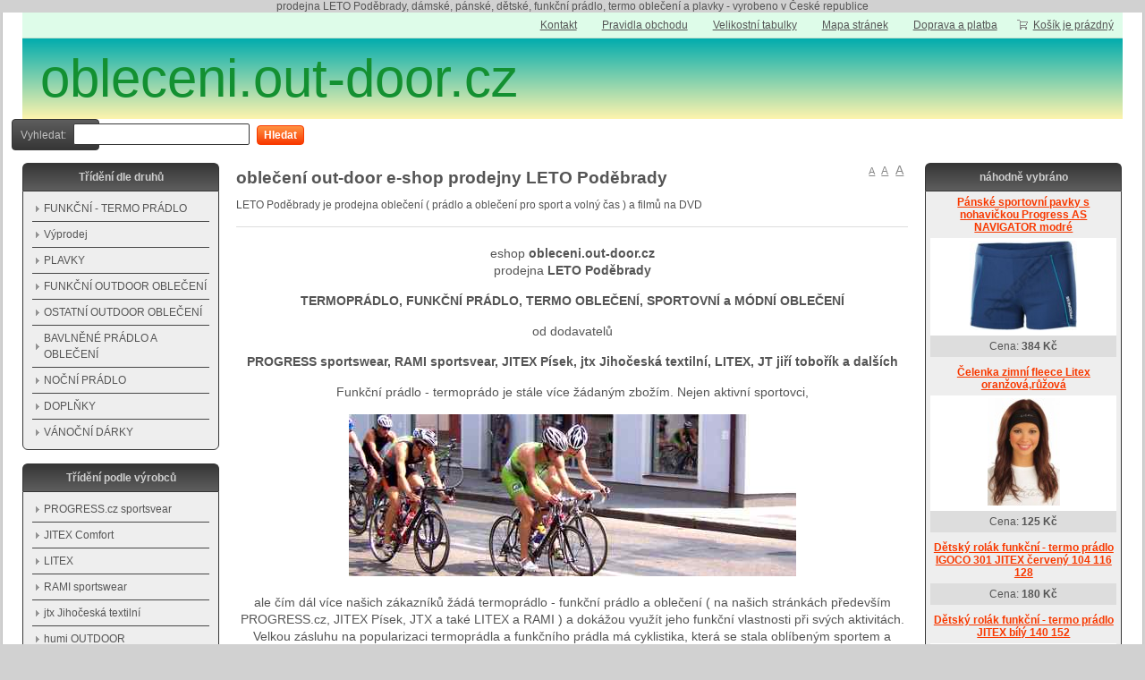

--- FILE ---
content_type: text/html; charset=UTF-8
request_url: https://obleceni.out-door.cz/
body_size: 5426
content:
<!doctype html>
<html lang="cs" class="no-js">
<head>
	<meta http-equiv="Content-Type" content="text/html; charset=utf-8">
	
	<title>funkční obleceni.out-door.cz</title>
	<meta name="description" content="Na stránkách obleceni.out-door.cz nabízíme české termoprádlo, funkční prádlo, plavky a oblečení pro sport a volný čas české výroby od českých firem Progress, Jitex, Rami, Litex, Jtx">
	<meta name="keywords" content="PROGRESS, LETO, Poděbrady, Jitex, dámské, pánské, plavky, funkční, prádlo, tričko, oblečení">
	<meta name="generator" content="SUPERCART 2.0.7; (c) 2010-2012 Netkick s.r.o.">
	
		<meta name="robots" content="index,follow">
		
		<meta name="author" content="Trauške">
		
	<link rel="shortcut icon" href="https://obleceni.out-door.cz/favicon.ico">
	<link rel="stylesheet" href="https://obleceni.out-door.cz/style?v=fa1d542a4e07b9cc4176c50c5b5965b42.0.7">
	<link rel="stylesheet" media="print" href="https://obleceni.out-door.cz/style/less/print.less.css?v=fa1d542a4e07b9cc4176c50c5b5965b42.0.7">
	<link rel="stylesheet" href="https://obleceni.out-door.cz/core/vendor/fancybox/jquery.fancybox-1.3.4.css?v=2.0.7">
	
	<script src="https://obleceni.out-door.cz/core/js/modernizr-1.5.min.js"></script>
	<script src="https://obleceni.out-door.cz/core/js/jquery-1.4.2.min.js"></script>
	
	<!--[if (gte IE 6)&(lte IE 8)]>
	<script type="text/javascript" src="https://obleceni.out-door.cz/core/js/selectivizr.js"></script>
	<![endif]-->
	
	<script src="https://obleceni.out-door.cz/script/constants/front?v=2.0.7&t=1765235799"></script>
	<script src="https://obleceni.out-door.cz/script/lang/front/cs?v=2.0.7"></script>
	
	<script src="https://obleceni.out-door.cz/core/vendor/fancybox/jquery.mousewheel-3.0.4.pack.js?v=2.0.7"></script>
  	<script src="https://obleceni.out-door.cz/core/vendor/fancybox/jquery.fancybox-1.3.4.js?v=2.0.7"></script>
	<script src="https://obleceni.out-door.cz/core/js/plugins.js?v=2.0.7"></script>
	<script src="https://obleceni.out-door.cz/core/js/util.js?v=2.0.7"></script>
	<script src="https://obleceni.out-door.cz/core/js/front.js?v=2.0.7"></script>
	
		<script src="https://obleceni.out-door.cz/etc/modules/product_tabs/template/default/js/tabs.js"></script>
		<script src="https://obleceni.out-door.cz/core/js/ajaxbasket.js"></script>
		
		
	<p style="text-align: center">prodejna LETO Poděbrady, dámské, pánské, dětské, funkční prádlo, termo oblečení a plavky - vyrobeno v České republice</p>	
	  	<script type="text/javascript">
	  var _gaq = _gaq || [];
	  _gaq.push(['_setAccount', 'UA-56536609-1']);
	  _gaq.push(['_trackPageview']);
	
	  (function() {
	    var ga = document.createElement('script'); ga.type = 'text/javascript'; ga.async = true;
	    ga.src = ('https:' == document.location.protocol ? 'https://ssl' : 'http://www') + '.google-analytics.com/ga.js';
	    var s = document.getElementsByTagName('script')[0]; s.parentNode.insertBefore(ga, s);
	  })();
	</script>
	
</head>

<!--[if lt IE 7 ]> <body class="ie6"> <![endif]-->
<!--[if IE 7 ]>    <body class="ie7"> <![endif]-->
<!--[if IE 8 ]>    <body class="ie8"> <![endif]-->
<!--[if IE 9 ]>    <body class="ie9"> <![endif]-->
<!--[if (gt IE 9)|!(IE)]><!--> <body> <!--<![endif]-->
	<div id="container" class="fullwidth">
		<header>

	<div id="topnav" class="clearfix">
		<div class="wrap">
							
			<div class="cart">
				<a href="/kosik-a2">
					<span class="t">Váš košík</span>
					
										<small class="cart-items">Košík je prázdný</small>
									</a>
			</div>
				
		<ul>
		<li><a href="/kontakt-a11">Kontakt</a></li>
		<li><a href="/pravidla-obchodu-a13">Pravidla obchodu</a></li>
		<li><a href="/vlastnosti-vyrobku-a35">Velikostní tabulky</a></li>
		<li><a href="/mapa-stranek-a9">Mapa stránek</a></li>
		<li><a href="/doprava-a-platba-a426">Doprava a platba</a></li>
	</ul>		</div>
	</div><!--! end of #topnav-->
	
	<div id="banner">
		<div class="wrap">
			<div class="logo">
				<a href="/" class="logo">obleceni.out-door.cz<span class="logo-img"></span></a>
			</div>
			
			<div class="search">
				<form action="/hledani-a7" method="get">
										<input type="hidden" name="uri" value="hledani-a7" />
										
					<fieldset>
						<label for="search-q">Vyhledat:</label>
						<input type="text" name="q" id="search-q" value="" />
						<button type="submit" class="button">Hledat</button>
					</fieldset>
				</form>
			</div>
		</div>
	</div><!--! end of #banner-->
	
	<div id="mainnav">
		<div class="wrap">
			
<ul class="l0">
	</ul>

<div class="bar"></div>
		</div>
	</div><!--! end of #mainnav-->
	
</header>		
		<div id="main" class="clearfix">
		
			<div class="column" id="col2">
	<div class="contentwrap">
		<div class="main">
			<div id="toplinks">	
		
		<a href="#small" class="fontsize fssmall" title="Malé písmo">A</a>
	<a href="#normal" class="fontsize fsnormal" title="Normální písmo">A</a>
	<a href="#big" class="fontsize fsbig" title="Velké písmo">A</a>
	</div> 

<!-- top files -->

<!-- right files -->

<!-- left files -->

<h1>oblečení out-door e-shop prodejny LETO Poděbrady</h1>

<div class="shortdesc">
	<p>
	LETO Poděbrady je prodejna oblečení ( prádlo a oblečení pro sport a volný čas ) a filmů na DVD</p>
</div>


<p style="text-align: center;">
	<big><span style="font-family:arial,helvetica,sans-serif;">eshop <strong>obleceni.out-door.cz</strong><br />
	prodejna <strong>LETO Poděbrady</strong></span></big></p>
<p style="text-align: center;">
	<strong><big><span style="font-family:arial,helvetica,sans-serif;">TERMOPRÁDLO, FUNKČNÍ PRÁDLO, TERMO OBLEČENÍ, SPORTOVNÍ a MÓDNÍ OBLEČENÍ</span></big></strong></p>
<p style="text-align: center;">
	<big><span style="font-family:arial,helvetica,sans-serif;">od dodavatelů</span></big></p>
<p style="text-align: center;">
	<strong><big><span style="font-family:arial,helvetica,sans-serif;">PROGRESS sportswear, RAMI sportsvear, JITEX Písek, jtx Jihočeská textilní, LITEX, JT jiří tobořík a dalších</span></big></strong></p>
<p style="text-align: center;">
	<big><span style="font-family:arial,helvetica,sans-serif;">Funkční prádlo - termoprádo je stále více žádaným zbožím. Nejen aktivní sportovci,</span></big></p>
<p style="text-align: center;">
	<big><span style="font-family:arial,helvetica,sans-serif;"><img alt="Poděbradský triatlon" src="https://out-door.cz/files/Image/xxx/100_5109x.jpg" title="Poděbradský triatlon" /></span></big></p>
<p style="text-align: center;">
	<big><span style="font-family:arial,helvetica,sans-serif;">ale čím dál více našich zákazníků žádá termoprádlo - funkční prádlo a oblečení ( na našich stránkách především PROGRESS.cz, JITEX Písek, JTX a také LITEX a RAMI ) a dokážou využít jeho funkční vlastnosti při svých aktivitách. Velkou zásluhu na popularizaci termoprádla a funkčního prádla má cyklistika, která se stala oblíbeným sportem a nástrojem k trávení volného času.</span></big></p>
<p style="text-align: center;">
	<big><span style="font-family:arial,helvetica,sans-serif;"><img alt="Okolí Máchova jezera" src="https://out-door.cz/files/Image/xxx/3.jpg" title="Okolí Máchova jezera" /></span></big></p>
<p style="text-align: center;">
	<big><span style="font-family:arial,helvetica,sans-serif;">Masívní rozvoj cyklostezek umožňuje dostat se na kole kamkoli. A nejen na kole, ale třeba na kolečkových bruslích. V zimě na zasněženou cyklostezku vytáhneme lyže a uděláme si krásné fotky poté, co přeběhneme zamrzlé jezero a ocineme se v místech kam by nás obrovské kopřivy v létě nikdy nepustily.<br />
	To vše nám umožňuje termoprádlo a funkční oblečení PROGRESS a JITEX, široký sortiment sportovního oblečení a především plavky pro nás vyrábí LITEX a RAMI.</span></big></p>
<p style="text-align: center;">
	<strong><big><span style="font-family:arial,helvetica,sans-serif;">Jak "funguje" funkční prádlo - termoprádlo.</span></big></strong></p>
<p style="text-align: center;">
	<big><span style="font-family:arial,helvetica,sans-serif;">Lidská pokožka vylučuje pot, který odpařováním snižuje teplotu na povrchu těla. Termoprádlo se stará o transport vlhkosti a odpařuje ji na svém povrchu, případně ji předává do dalších vrstev. Tím zajišťuje pocit příjemného tepla, jsme v suchu i při fyzicky náročných aktivitách. Podobně je tomu i ve vedrech. Tělo nemusí vynakládat energii na to, aby nás zbavilo nepříjemného potu. Funkční prádlo to udělá za nás.<br />
	A nejen to. Speciální antibakteriální úprava vlákna ničí bakterie, zabraňuje rozkladu a tím omezuje pachy a škodliviny, které rozkladem potu vznikají. Funkční prádlo je proto velmi vhodé pro alergiky.<br />
	Existuje více zajímavých vlastností funkčního prádla a jsou uvedeny u jednotlivých výrobků.</span></big></p>
<p style="text-align: center;">
	<big><span style="font-family:arial,helvetica,sans-serif;">Pokud se rozhodeme pro procházku, návštěvu příbuzných a známých, nebo společenské události, velmi oceníme bavlněné výrobky JITEX, LITEX a JTX, kvalitní materiály a zpracování výrobků RAMI ( široký sortiment také pro fitness )</span></big></p>
<p style="text-align: center;">
	 </p>

<!-- non-image files -->

<!-- bottom files -->





<div id="bottomlinks">
	<a href="javascript:history.back();" class="back">&laquo; Zpět</a> | 
	<a href="javascript:window.print();" class="print">Tisk</a>
</div>		</div>
	</div>
</div><!--! end of #col2-->

<div class="column" id="col1">
	<div class="block" id="block-id1">
	<div class="title">
		<span><div align="center">Třídění dle druhů</div></span>
	</div>
	
	<div class="content">
		<div class="pages">
			<ul>
		<li>
	
		<a href="/funkcni-termo-pradlo-a178">FUNKČNÍ - TERMO PRÁDLO</a>
		
		
	</li>
		<li>
	
		<a href="/vyprodej-a431">Výprodej</a>
		
		
	</li>
		<li>
	
		<a href="/plavky-a214">PLAVKY</a>
		
		
	</li>
		<li>
	
		<a href="/kategorie-a177">FUNKČNÍ OUTDOOR OBLEČENÍ</a>
		
		
	</li>
		<li>
	
		<a href="/ostatni-outdoor-obleceni-a376">OSTATNÍ OUTDOOR OBLEČENÍ</a>
		
		
	</li>
		<li>
	
		<a href="/bavlnene-pradlo-a-obleceni-a234">BAVLNĚNÉ PRÁDLO A OBLEČENÍ</a>
		
		
	</li>
		<li>
	
		<a href="/nocni-pradlo-a418">NOČNÍ PRÁDLO</a>
		
		
	</li>
		<li>
	
		<a href="/doplnky-a309">DOPLŇKY</a>
		
		
	</li>
		<li>
	
		<a href="/vanocni-darky-a410">VÁNOČNÍ DÁRKY</a>
		
		
	</li>
	</ul>
	</div>	</div>
</div><div class="block" id="block-id7">
	<div class="title">
		<span><div align="center">Třídění podle výrobců</div></span>
	</div>
	
	<div class="content">
		<div class="pages">
			<ul>
		<li>
	
		<a href="/progress-cz-sportsvear-a183">PROGRESS.cz sportsvear</a>
		
		
	</li>
		<li>
	
		<a href="/jitex-pisek-a184">JITEX Comfort</a>
		
		
	</li>
		<li>
	
		<a href="/litex-a185">LITEX</a>
		
		
	</li>
		<li>
	
		<a href="/rami-sportswear-a186">RAMI sportswear</a>
		
		
	</li>
		<li>
	
		<a href="/jtx-jihoceska-textilni-a187">jtx Jihočeská textilní</a>
		
		
	</li>
		<li>
	
		<a href="/humi-outdoor-a400">humi OUTDOOR</a>
		
		
	</li>
		<li>
	
		<a href="/jt-obleceni-a371">JT oblečení</a>
		
		
	</li>
	</ul>
	</div>	</div>
</div><div class="block" id="block-id4">
	<div class="title">
		<span><div align="center">nejprodávanější</div></span>
	</div>
	
	<div class="content">
		
<div class="block-products">
			<div class="product">
			<h3><a href="/spodni-panske-tilko-bavlnene-cerne-spodni-pradlo-p317">Spodní pánské tílko bavlněné ČERNÉ BÍLÉ spodní prádlo</a></h3>
			
							<div class="picture">
					<a href="/spodni-panske-tilko-bavlnene-cerne-spodni-pradlo-p317"><img src="/files/JTX/panske/_120x120/jorad.jpg" alt="" /></a>
				</div>
						
						<div class="price">
				Cena: <strong>109&nbsp;Kč</strong>
			</div>
						
		</div>
			<div class="product">
			<h3><a href="/rolak-termo-jitex-comfort-jojoz-903-bily-stredne-modry-unisex-pansky-damsky-xl-xxl-p428">Rolák termo JITEX Comfort JOJOZ 903 bílý, středně modrý,červený unisex pánský dámský XXL</a></h3>
			
							<div class="picture">
					<a href="/rolak-termo-jitex-comfort-jojoz-903-bily-stredne-modry-unisex-pansky-damsky-xl-xxl-p428"><img src="/files/JITEX/Funkcni/Trika/Dlouhy-rukav/_120x120/jojoz-bi.jpg" alt="" /></a>
				</div>
						
						<div class="price">
				Cena: <strong>265&nbsp;Kč</strong>
			</div>
						
		</div>
			<div class="product">
			<h3><a href="/panske-termo-spodky-ml-sdn-micro-light-progress-modrecerne-velikost-xxl-p870">Pánské termo spodky ML SDN MICRO LIGHT PROGRESS černé velikost XXL</a></h3>
			
							<div class="picture">
					<a href="/panske-termo-spodky-ml-sdn-micro-light-progress-modrecerne-velikost-xxl-p870"><img src="/files/PROGRESS/Micro-Light/_120x120/ml_sdn_0k1_big.jpeg" alt="" /></a>
				</div>
						
						<div class="price">
				Cena: <strong>220&nbsp;Kč</strong>
			</div>
						
		</div>
			<div class="product">
			<h3><a href="/spodni-kosilka-bavlnena-bila-jukasa-jtx-p1058">Spodní košilka bavlněná bílá JUKASA jtx</a></h3>
			
							<div class="picture">
					<a href="/spodni-kosilka-bavlnena-bila-jukasa-jtx-p1058"><img src="/files/JTX/_120x120/jukasa-1000.png" alt="" /></a>
				</div>
						
						<div class="price">
				Cena: <strong>118&nbsp;Kč</strong>
			</div>
						
		</div>
	</div>	</div>
</div></div><!--! end of #col1-->

<div class="column" id="col3">
	<div class="block" id="block-id5">
	<div class="title">
		<span><div align="center">náhodně vybráno</div></span>
	</div>
	
	<div class="content">
		
<div class="block-products">
			<div class="product">
			<h3><a href="/panske-sportovni-pavky-s-nohavickou-progress-as-navigator-cerne-modre-sede-p944">Pánské sportovní pavky s nohavičkou Progress AS NAVIGATOR modré</a></h3>
			
							<div class="picture">
					<a href="/panske-sportovni-pavky-s-nohavickou-progress-as-navigator-cerne-modre-sede-p944"><img src="/files/PROGRESS/Aqua-Stuff/_120x120/as-navigatormo.jpg" alt="" /></a>
				</div>
						
						<div class="price">
				Cena: <strong>384&nbsp;Kč</strong>
			</div>
						
		</div>
			<div class="product">
			<h3><a href="/celenka-zimni-fleece-litex-oranzovaruzova-p901">Čelenka zimní fleece Litex oranžová,růžová</a></h3>
			
							<div class="picture">
					<a href="/celenka-zimni-fleece-litex-oranzovaruzova-p901"><img src="/files/LITEX/Cepice/_120x120/83548bx.jpg" alt="" /></a>
				</div>
						
						<div class="price">
				Cena: <strong>125&nbsp;Kč</strong>
			</div>
						
		</div>
			<div class="product">
			<h3><a href="/detsky-rolak-funkcni-termo-pradlo-igoco-301-jitex-cerveny-104-116-128-p484">Dětský rolák funkční - termo prádlo IGOCO 301 JITEX červený 104 116 128</a></h3>
			
						
						<div class="price">
				Cena: <strong>180&nbsp;Kč</strong>
			</div>
						
		</div>
			<div class="product">
			<h3><a href="/detsky-rolak-funkcni-termo-pradlo-igoco-501-jitex-bily-140-152-164-p487">Dětský rolák funkční - termo prádlo JITEX bílý 140 152</a></h3>
			
							<div class="picture">
					<a href="/detsky-rolak-funkcni-termo-pradlo-igoco-501-jitex-bily-140-152-164-p487"><img src="/files/JITEX/Funkcni/Detske/_120x120/igocobi.jpg" alt="" /></a>
				</div>
						
						<div class="price">
				Cena: <strong>180&nbsp;Kč</strong>
			</div>
						
		</div>
			<div class="product">
			<h3><a href="/damske-funkcni-34-leginy-progress-velikost-l-xl-cerno-modre-p1374">Dámské funkční 3/4 legíny Progress velikost L XL černo modré</a></h3>
			
							<div class="picture">
					<a href="/damske-funkcni-34-leginy-progress-velikost-l-xl-cerno-modre-p1374"><img src="/files/PROGRESS/Training-Stuff/_120x120/olympia-3q-m.jpg" alt="" /></a>
				</div>
						
						<div class="price">
				Cena: <strong>292&nbsp;Kč</strong>
			</div>
						
		</div>
			<div class="product">
			<h3><a href="/spodni-kosilka-bavlnena-cerna-jenaka-2-jtx-p1056">Spodní košilka bavlněná černá JENAKA 2 jtx</a></h3>
			
							<div class="picture">
					<a href="/spodni-kosilka-bavlnena-cerna-jenaka-2-jtx-p1056"><img src="/files/JTX/damske/_120x120/jenakab.jpg" alt="" /></a>
				</div>
						
						<div class="price">
				Cena: <strong>109&nbsp;Kč</strong>
			</div>
						
		</div>
	</div>	</div>
</div><div class="block" id="block-id2">
	<div class="title">
		<span><div align="center">odkazy</div></span>
	</div>
	
	<div class="content">
		<p>
	<a href="https://www.film.kup-si.cz/" title="DVD film.kup-si.cz Prodej filmů na DVD"><img src="https://film.kup-si.cz/files/img/dvd-film-kup-si-cz.jpg" style="width: 88px; height: 31px" /></a><a href="https://pody.cz/" title="www.pody.cz"> <img src="https://pody.cz/files/Image/ostatni/logo88x31.jpg" /></a> <a href="https://www.out-door.cz/" title="www.out-door.cz"><img src="https://www.out-door.cz/files/Image/OUTDOOR3.jpg" /></a><a href="https://www.kup-si.cz/" title="www.kup-si.cz"> <img alt=" " src="https://www.kup-si.cz/files/Image/obr/logokup-si88x31.jpg" /></a> <a href="https://www.detske.out-door.cz/" title="www.detske.out-door.cz"><img src="https://detske.out-door.cz/files/Image/doo88x31.jpg" /></a> <a href="https://www.dvd.kup-si.cz/"><img alt="Prodej filmů na DVD" src="https://dvd.kup-si.cz/files/img/dvd-kup-si-88x31.jpg" title="Prodej filmů na DVD" /> </a><a href="https://www.sport.out-door.cz" title="www.sport.out-door.cz"><img alt="www.sport.out-door.cz" src="https://www.sport.out-door.cz/files/zzz/logo/s-o-d-88-31.jpg" title="www.sport.out-door.cz" /></a><a href="https://www.toplist.cz/stat/1462287"><script language="JavaScript" type="text/javascript">
<!--
document.write('<img src="https://toplist.cz/count.asp?id=1462287&logo=btn&https='+escape(document.referrer)+'&t='+escape(document.title)+
'&wi='+escape(window.screen.width)+'&he='+escape(window.screen.height)+'&cd='+escape(window.screen.colorDepth)+'" width="80" height="15" border=0 alt="TOPlist" />');
//--></script><noscript><img src="https://toplist.cz/count.asp?id=1462287&logo=btn" border="0"
alt="TOPlist" width="80" height="15" /></noscript></a></p>
	</div>
</div></div><!--! end of #col3-->

		
		</div><!--! end of #main-->
		
		<div id="footer" class="clearfix">
	<div class="wrap">
				
					<p>
	Copyright © 2025</p>			
			</div>
</div>
	</div> <!--! end of #container -->
	
	
		
	<!--[if lt IE 7 ]>
	<script src="https://obleceni.out-door.cz/core/js/dd_belatedpng.js?v=1"></script>
	<![endif]-->
</body>
</html>

--- FILE ---
content_type: text/css; charset=UTF-8
request_url: https://obleceni.out-door.cz/style?v=fa1d542a4e07b9cc4176c50c5b5965b42.0.7
body_size: 9373
content:
html, body, div, span, object, iframe, h1, h2, h3, h4, h5, h6, p, blockquote, pre, abbr, address, cite, code, del, dfn, em, img, ins, kbd, q, samp, small, strong, sub, sup, var, b, i, dl, dt, dd, ol, ul, li, fieldset, form, label, legend, table, caption, tbody, tfoot, thead, tr, th, td, article, aside, figure, footer, header, hgroup, menu, nav, section, menu, time, mark, audio, video {
  margin:0;
  padding:0;
  border:0;
  outline:0;
  font-size:100%;
  vertical-align:baseline;
  background:transparent;
}
article, aside, figure, footer, header, hgroup, nav, section { display:block; }
nav ul { list-style:none; }
blockquote, q { quotes:none; }
blockquote:before, blockquote:after, q:before, q:after { content:'';
  content:none; }
a {
  margin:0;
  padding:0;
  font-size:100%;
  vertical-align:baseline;
  background:transparent;
}
ins {
  background-color:#ffff99;
  color:#000000;
  text-decoration:none;
}
mark {
  background-color:#ffff99;
  color:#000000;
  font-style:italic;
  font-weight:bold;
}
del { text-decoration:line-through; }
abbr[title], dfn[title] {
  border-bottom:1px dotted #000000;
  cursor:help;
}
table {
  border-collapse:collapse;
  border-spacing:0;
}
hr {
  display:block;
  height:1px;
  border:0;
  border-top:1px solid #cccccc;
  margin:1em 0;
  padding:0;
}
input, select { vertical-align:middle; }
body {
  font:12px sans-serif;
  line-height:1.22;
}
table {
  font-size:inherit;
  font:100%;
}
select, input, textarea { font:100% sans-serif; }
pre, code, kbd, samp { font-family:monospace, sans-serif; }
body { background-color:#ffffff; }
body { color:#555555; }
h1, h2, h3, h4, h5, h6 {
  font-weight:bold;
  text-rendering:optimizeLegibility;
}
html { -webkit-font-smoothing:antialiased; }
a:hover, a:active { outline:none; }
a, a:active, a:visited { color:#f83900; }
a:hover {
  color:#f83900;
  text-decoration:none;
}
ul { margin-left:30px; }
ol {
  margin-left:30px;
  list-style-type:decimal;
}
small { font-size:85%; }
strong, th { font-weight:bold; }
td, td img { vertical-align:top; }
sub {
  vertical-align:sub;
  font-size:smaller;
}
sup {
  vertical-align:super;
  font-size:smaller;
}
pre {
  padding:15px;
  white-space:pre;
  white-space:pre-wrap;
  white-space:pre-line;
  word-wrap:break-word;
}
input[type="radio"] { vertical-align:text-bottom; }
input[type="checkbox"] {
  vertical-align:bottom;
  *vertical-align:baseline;
}
.ie6 input { vertical-align:text-bottom; }
label, input[type=button], input[type=submit], button { cursor:pointer; }
a:link { -webkit-tap-highlight-color:#ff5e99; }
html { overflow-y:scroll; }
button {
  width:auto;
  overflow:visible;
  font:12px sans-serif;
}
.ie7 img { -ms-interpolation-mode:bicubic; }
.ir {
  display:block;
  text-indent:-999em;
  overflow:hidden;
  background-repeat:no-repeat;
}
.hidden {
  display:none;
  visibility:hidden;
}
.visuallyhidden {
  position:absolute !important;
  clip:rect(1px 1px 1px 1px);
  clip:rect(1px,1px,1px,1px);
}
.invisible { visibility:hidden; }
.clearfix:after {
  content:".";
  display:block;
  height:0;
  line-height:0;
  font-size:0;
  clear:both;
  visibility:hidden;
}
.clearfix { display:inline-block; }
.clearfix { display:block; }
body.fontsize-small { font-size:11px; }
body.fontsize-big { font-size:14px; }
body { background:#d1d1d1; }
#container {
  position:relative;
  width:98%;
  margin:0 auto;
  padding:0 10px;
  background:#ffffff;
  border:1px solid #c0c0c0;
  border-width:0 1px;
}
#topnav .wrap a { color:#555555; }
#topnav .wrap {
  width:98%;
  height:28px;
  margin:0 auto;
  background:#defce9;
  border-bottom:1px solid #c2e0ce;
}
#topnav ul li a { padding-left:15px; }
#topnav ul li {
  display:inline;
  margin-right:10px;
}
#topnav ul {
  margin:0;
  height:28px;
  line-height:28px;
  list-style:none;
  float:right;
}
#topnav .cart .t { display:none; }
#topnav .cart small { font-size:100%; }
#topnav .cart {
  float:right;
  height:28px;
  line-height:28px;
  background:url(https://obleceni.out-door.cz/template/default/images/icon-cart-small-gray.gif) no-repeat 10px center;
  padding:0 10px 0 30px;
}
#topnav .checkout a { font-weight:bold; }
#topnav .checkout {
  float:right;
  line-height:28px;
  padding:0 10px;
}
#banner .wrap {
  width:98%;
  height:90px;
  margin:0 auto;
  background:#01acad none no-repeat center center;
  background:none no-repeat center center, -webkit-gradient(linear,left top,left bottom,from(#01acad),to(#fff4ad));
  background:none no-repeat center center, -moz-linear-gradient(#01acad,#fff4ad);
  -pie-background:none no-repeat center center, linear-gradient(#01acad,#fff4ad);
  behavior:url(https://obleceni.out-door.cz/sqc/js/PIE.htc?b3);
}
#banner .logo a .logo-img {
  position:absolute;
  top:0;
  left:0;
  right:0;
  bottom:0;
  z-index:1px;
  background:none no-repeat left center;
}
#banner .logo a {
  position:relative;
  min-width:300px;
  height:90px;
  line-height:90px;
  font-size:500%;
  text-decoration:none;
  color:#139031;
  white-space:nowrap;
}
#banner .logo {
  float:left;
  margin:0 0 0 10px;
}
#banner .search input {
  font-size:130%;
  vertical-align:top;
  margin:2px 5px;
  padding:2px;
  border:none;
  border:1px solid #383838;
  background-color:#ffffff;
  color:#777777;
  -webkit-border-radius:2px;
  -moz-border-radius:2px;
  border-radius:2px;
  behavior:url(https://obleceni.out-door.cz/sqc/js/PIE.htc?b3);
}
#banner .search {
  position:absolute;
  z-index:99;
  left:20px;
  top:89px;
  margin:33px 0 0 0;
  line-height:250%;
  color:#c2c2c2;
}
#banner {
  height:90px;
  margin:0;
}
.ie8 #banner .search input, .ie7 #banner .search input, .ie6 #banner .search input {
  margin-top:5px;
  border:none;
}
#mainnav .wrap .bar {
  position:absolute;
  z-index:97;
  top:31px;
  width:96px;
  height:33px;
  background:#5e5e5e;
  border:1px solid #383838;
  padding:0;
  margin:0;
  background-image:-webkit-gradient(linear,left top,left bottom,from(#5e5e5e),to(#363636));
  background-image:-moz-linear-gradient(#5e5e5e,#363636);
  -pie-background:linear-gradient(#5e5e5e,#363636);
  -webkit-border-radius:4px;
  -moz-border-radius:4px;
  border-radius:4px;
  behavior:url(https://obleceni.out-door.cz/sqc/js/PIE.htc?b3);
}
#mainnav .wrap ul {
  margin:0;
  padding:0;
  list-style:none;
}
#mainnav .wrap ul.l0 li.li0 span.liwrap0 {
  display:inline-block;
  background:#ffaa6b;
  border:1px solid #ffaa6b;
  border-bottom:0;
  background-image:-webkit-gradient(linear,left top,left bottom,from(#ffe1cc),to(#ffaa6b));
  background-image:-moz-linear-gradient(#ffe1cc,#ffaa6b);
  -pie-background:linear-gradient(#ffe1cc,#ffaa6b);
  -moz-border-radius-topleft:4px;
  -moz-border-radius-topright:4px;
  -webkit-border-top-left-radius:4px;
  -webkit-border-top-right-radius:4px;
  border-radius:4px 4px 0 0;
  behavior:url(https://obleceni.out-door.cz/sqc/js/PIE.htc?b3);
}
#mainnav .wrap ul.l0 li.li0 a {
  display:inline-block;
  color:#595959;
  font-weight:bold;
  text-decoration:none;
  padding:0 10px;
  line-height:30px;
  margin:0;
}
#mainnav .wrap ul.l0 li.li0 a:hover { text-decoration:underline; }
#mainnav .wrap ul.l0 li.li0 .ul-wrap ul li.li1 a {
  display:inline-block;
  font-size:100%;
  height:20px;
  line-height:20px;
  border:none;
  padding:0 0 0 9px;
  margin:0 0 0 6px;
  color:#444444;
  border-left:1px solid #252525;
}
#mainnav .wrap ul.l0 li.li0 .ul-wrap ul li.li1 {
  display:inline;
  float:none;
  white-space:nowrap;
  padding:7px 0;
  background:transparent;
  border:0;
}
#mainnav .wrap ul.l0 li.li0 .ul-wrap ul li:first-child a { border-left:none; }
#mainnav .wrap ul.l0 li.li0 .ul-wrap {
  display:none;
  position:absolute;
  left:0;
  right:0;
  z-index:98;
  height:29px;
  padding:2px 10px;
  margin:0;
}
#mainnav .wrap ul.l0 li.li0 {
  display:inline-block;
  padding:0;
  margin:0;
}
#mainnav .wrap ul.l0 li.active span.liwrap0 {
  background:#5e5e5e;
  border:1px solid #383838;
  background-image:-webkit-gradient(linear,left top,left bottom,from(#808080),to(#5e5e5e));
  background-image:-moz-linear-gradient(#808080,#5e5e5e);
  -pie-background:linear-gradient(#808080,#5e5e5e);
}
#mainnav .wrap ul.l0 li.active a {
  color:#ffffff;
  position:relative;
  z-index:99;
  margin-bottom:-5px;
  border-bottom:1px solid #5e5e5e;
}
#mainnav .wrap ul.l0 li.active .ul-wrap .ul-wrap { display:none; }
#mainnav .wrap ul.l0 li.active .ul-wrap li:hover .ul-wrap { display:block; }
#mainnav .wrap ul.l0 li.active .ul-wrap li:hover .ul-wrap:empty { display:none; }
#mainnav .wrap ul.l0 li.active .ul-wrap li:hover { position:relative; }
#mainnav .wrap ul.l0 li.active .ul-wrap { display:block; }
#mainnav .wrap ul.l0 li:first-child a { border-left:none; }
#mainnav .wrap ul.l0 {
  margin:0 8px 0 0;
  text-align:right;
}
#mainnav .wrap ul.l1 li.li1 a { color:#ffffff !important; }
#mainnav .wrap ul.l1 li.li1 .ul-wrap ul li a {
  color:#444444 !important;
  display:block;
  border:none;
  margin:0;
  padding:5px;
  line-height:20px;
}
#mainnav .wrap ul.l1 li.li1 .ul-wrap ul li .ul-wrap ul { margin-left:95%; }
#mainnav .wrap ul.l1 li.li1 .ul-wrap ul li .ul-wrap {
  display:none !important;
  top:3px;
  z-index:99;
  margin-top:0 !important;
}
#mainnav .wrap ul.l1 li.li1 .ul-wrap ul li {
  padding:0;
  display:block;
  line-height:200%;
  border-bottom:1px solid #b3b3b3;
}
#mainnav .wrap ul.l1 li.li1 .ul-wrap ul li:last-child { border-bottom:none; }
#mainnav .wrap ul.l1 li.li1 .ul-wrap ul li:hover .ul-wrap { display:block !important; }
#mainnav .wrap ul.l1 li.li1 .ul-wrap ul {
  min-width:120px;
  margin-top:-2px;
  background:#ffffff;
  border:1px solid #919191;
  background-image:-webkit-gradient(linear,left top,left bottom,from(#ffffff),to(#d9d9d9));
  background-image:-moz-linear-gradient(#ffffff,#d9d9d9);
  -pie-background:linear-gradient(#ffffff,#d9d9d9);
  -webkit-border-radius:4px;
  -moz-border-radius:4px;
  border-radius:4px;
  -webkit-box-shadow:0 1px 3px #aaaaaa;
  -moz-box-shadow:0 1px 3px #aaaaaa;
  box-shadow:0 1px 3px #aaaaaa;
  behavior:url(https://obleceni.out-door.cz/sqc/js/PIE.htc?b3);
  text-align:left;
}
#mainnav .wrap ul.l1 li.li1 .ul-wrap {
  z-index:99;
  height:auto;
  width:auto;
  border:none;
  background:none;
  padding:0 !important;
  margin:0 !important;
}
#mainnav .wrap {
  width:auto;
  position:relative;
  margin:-31px auto 0 auto;
  height:60px;
  line-height:30px;
}
.ie8 #mainnav ul.l0 li span, .ie7 #mainnav ul.l0 li span, .ie6 #mainnav ul.l0 li span { position:relative; }
.ie7 #mainnav li.li0, .ie6 #mainnav li.li0 {
  display:inline !important;
  margin-left:3px !important;
}
.ie7 #mainnav ul.l1, .ie6 #mainnav ul.l1 { margin-top:38px !important; }
.ie7 #mainnav li.active a, .ie6 #mainnav li.active a { margin-bottom:0 !important; }
.ie7 #mainnav li.li1 .ul-wrap .ul-wrap, .ie6 #mainnav li.li1 .ul-wrap .ul-wrap { top:3px !important; }
.ie7 #mainnav li.li1 .ul-wrap, .ie6 #mainnav li.li1 .ul-wrap { top:20px !important; }
.ie6 #mainnav li.fixhover { nofix:1; }
.ie6 #mainnav li.li0 .ul-wrap { width:99%; }
.ie6 #mainnav li.li1 .ul-wrap ul { width:140px; }
.ie6 #mainnav li.li1 .ul-wrap .ul-wrap ul { margin-left:110px !important; }
.ie6 #mainnav li.li1 .ul-wrap .ul-wrap {
  top:3px !important;
  width:140px !important;
}
.ie6 #mainnav li.li1 .ul-wrap {
  width:140px !important;
  top:21px !important;
}
#main h1 {
  font-size:160%;
  margin:5px 0 10px 0;
}
#main h2 {
  font-size:140%;
  margin:5px 0 5px 0;
}
#main h3 {
  font-size:120%;
  margin:5px 0 5px 0;
}
#main h4 {
  font-size:100%;
  margin:5px 0 5px 0;
}
#main p {
  line-height:150%;
  margin:0 0 15px 0;
}
#main ul, #main ol { line-height:150%; }
#main {
  width:98%;
  margin:20px auto;
}
#footer .wrap .powered { float:right; }
#footer .wrap a { color:#888888; }
#footer .wrap {
  margin:0 auto;
  padding:15px 10px;
  font-size:90%;
  color:#888888;
  border-top:2px solid #d6d6d6;
  background:#f0f0f0;
}
#footer { width:98%; }
table td, table th { padding:1px; }
table.tableborder td, table.tableborder th {
  border:1px solid #dddddd;
  padding:3px;
}
table.tableborder th { background-color:#f4f4f4; }
table.tableborder { border-collapse:collapse; }
#page404 {
  background:#f4f4f4;
  border-top:4px dotted #dddddd;
  padding:20px;
}
#main .infoblock {
  background:#f4f4f4;
  border:2px dashed #dddddd;
  padding:10px;
}
#main .shortdesc {
  border-bottom:1px solid #dddddd;
  margin-bottom:20px;
}
#main .subpages li .shortdesc p {
  margin:0;
  padding:0;
}
#main .subpages li .shortdesc {
  margin:5px 0 0 0;
  border:none;
}
#col1 {
  width:220px;
  float:left;
  margin-left:-100%;
}
#col2 .contentwrap .main {
  margin:0 239px;
  width:-380%;
}
#col2 .contentwrap {
  display:table-row;
  vertical-align:top;
}
#col2 {
  width:100%;
  float:left;
  display:table;
}
#col3 {
  width:220px;
  float:left;
  margin-left:-220px;
}
.columns1 .contentwrap .main {
  margin:0 !important;
  width:auto !important;
}
.columns2 .contentwrap .main {
  margin:0 0 0 240px !important;
  width:-142% !important;
}
.contentwrap {
  float:left;
  width:100%;
}
.block .title span {
  display:block;
  font-weight:bold;
  padding:0 10px;
}
.block .title {
  background:#363636 no-repeat;
  line-height:30px;
  color:#cfcfcf;
  border:1px solid #363636;
  border-bottom:0;
  -moz-border-radius-topleft:6px;
  -moz-border-radius-topright:6px;
  -webkit-border-top-left-radius:6px;
  -webkit-border-top-right-radius:6px;
  border-radius:6px 6px 0 0;
  background-image:-webkit-gradient(linear,left top,left bottom,from(#363636),to(#5e5e5e));
  background-image:-moz-linear-gradient(#363636,#5e5e5e);
  -pie-background:linear-gradient(#363636,#5e5e5e);
  behavior:url(https://obleceni.out-door.cz/sqc/js/PIE.htc?b3);
}
.block .content p {
  padding:10px;
  margin:0 !important;
}
.block .content {
  border:1px solid #363636;
  background:#eeeeee;
  -moz-border-radius-bottomleft:6px;
  -moz-border-radius-bottomright:6px;
  -webkit-border-bottom-left-radius:6px;
  -webkit-border-bottom-right-radius:6px;
  border-radius:0 0 6px 6px;
  behavior:url(https://obleceni.out-door.cz/sqc/js/PIE.htc?b3);
}
.block .pages .pages-select select {
  width:100%;
  margin:0;
}
.block .pages .pages-select {
  padding:10px;
  display:block;
}
.block .pages ul li h2 {
  font-size:100% !important;
  margin:0 !important;
}
.block .pages ul li a {
  display:block;
  padding:5px 0 5px 13px;
  border-bottom:1px solid #474747;
  color:#555555;
  text-decoration:none;
  background:url(https://obleceni.out-door.cz/template/default/images/bullet-2.gif) no-repeat left center;
}
.block .pages ul li ul li a {
  background-image:url(https://obleceni.out-door.cz/template/default/images/arrow.gif);
  border-bottom:none;
}
.block .pages ul li ul {
  padding:0 0 10px 12px;
  line-height:110% !important;
}
.block .pages ul li:last-child a { border-bottom:none; }
.block .pages ul {
  margin:0;
  padding:5px 10px;
  list-style:none;
}
.block { margin-bottom:15px; }
.block .pages ul li a:hover, .block .pages ul li.active > a {
  color:#f83900;
  text-decoration:underline;
}
.block .block-newsletter fieldset { margin:0 0 5px 0; }
.block .block-newsletter input.text {
  display:block;
  width:99%;
}
.block .block-newsletter { padding:10px; }
.search-results {
  background:#f4f4f4;
  padding:10px;
  line-height:140%;
  margin-bottom:5px;
}
.subpages li .picture {
  float:left;
  max-width:120px;
  max-height:120px;
  border:2px solid #dddddd;
  background:#ffffff;
  padding:1px;
  margin-right:15px;
}
.subpages li .title { font-weight:bold; }
.subpages li .date {
  font-size:90%;
  color:#888888;
}
.subpages li {
  padding:0;
  line-height:160%;
}
.subpages li.photo { overflow:auto; }
.subpages {
  margin:15px 0 5px 0;
  padding:5px 10px;
  list-style:none;
  background:#f4f4f4;
}
.pagegallery { overflow:auto; }
.pagegallery li .picture {
  float:none;
  margin:0 0 10px 0;
}
.pagegallery li {
  float:left;
  background:transparent;
  border:none;
  text-align:center;
  margin:0 10px 10px 0;
}
.subpages-top { margin:0 0 15px 0; }
.subpages-column {
  width:32%;
  float:left;
  list-style:square;
  margin:0;
}
.subpages-column-first { margin-left:1.5em; }
.page-protected {
  padding:10px;
  background:#f4f4f4;
  border:1px solid #dddddd;
  text-align:center;
  font-size:120%;
  margin-bottom:20px;
}
.files li.picture {
  float:left;
  margin:0 10px 10px 0;
  text-align:center;
}
.files li.picture .desc { font-size:90%; }
.files {
  margin:0;
  padding:0;
  list-style:none;
  overflow:auto;
}
.files-2 li.picture { float:none; }
.files-2 {
  float:left;
  max-width:230px;
}
.files-3 li.picture {
  float:none;
  margin:0 0 10px 10px;
}
.files-3 {
  float:right;
  margin-top:25px;
}
.files-n li.file {
  float:none;
  margin:0;
  padding-left:20px;
  line-height:25px;
  background:url(https://obleceni.out-door.cz/template/default/mime/default.gif) no-repeat left center;
}
.files-n {
  margin:10px 0 20px 0;
  padding:10px;
  background:#f4f4f4;
}
.files-n li.ext-pdf { background-image:url(https://obleceni.out-door.cz/template/default/mime/pdf.gif); }
.files-n li.ext-gif, .files-n li.ext-png, .files-n li.ext-jpg, .files-n li.ext-jpeg, .files-n li.ext-bmp, .files-n li.ext-tif { background-image:url(https://obleceni.out-door.cz/template/default/mime/image.gif); }
.files-n li.ext-doc, .files-n li.ext-ppt, .files-n li.ext-docx, .files-n li.ext-pptx { background-image:url(https://obleceni.out-door.cz/template/default/mime/document.gif); }
.files-n li.ext-xls, .files-n li.ext-xlsx { background-image:url(https://obleceni.out-door.cz/template/default/mime/spreadsheet.gif); }
#toplinks a { margin-right:5px; }
#toplinks a.rss {
  background:#f29d00 url(https://obleceni.out-door.cz/template/default/images/icon-rss.png) no-repeat 3px center;
  color:#ffffff;
  padding:0 3px 0 13px;
  text-decoration:none;
  font-size:90%;
  -webkit-border-radius:3px;
  -moz-border-radius:3px;
  border-radius:3px;
}
#toplinks a.fontsize { color:#888888; }
#toplinks a.fssmall { font-size:90%; }
#toplinks a.fsbig { font-size:120%; }
#toplinks {
  text-align:right;
  margin-bottom:-1.4em;
}
#bottomlinks a.print {
  background:url(https://obleceni.out-door.cz/template/default/images/icon-print.gif) no-repeat left center;
  padding-left:20px;
}
#bottomlinks {
  text-align:right;
  margin:20px 0 10px 0;
}
.button {
  position:relative;
  border:none;
  border:1px solid #f83900;
  padding:3px 7px;
  color:#ffffff !important;
  text-decoration:none;
  font-weight:bold;
  background:#ff9343;
  background-image:-webkit-gradient(linear,left top,left bottom,from(#ff9343),to(#f83900));
  background-image:-moz-linear-gradient(#ff9343,#f83900);
  -pie-background:linear-gradient(#ff9343,#f83900);
  -webkit-border-radius:4px;
  -moz-border-radius:4px;
  border-radius:4px;
  behavior:url(https://obleceni.out-door.cz/sqc/js/PIE.htc?b3);
}
.button:hover { color:#ffffff; }
.form fieldset legend {
  font-size:120%;
  font-weight:bold;
  padding:0 5px;
  margin-left:-5px;
}
.form fieldset .input label strong { color:#555555; }
.form fieldset .input label { color:#888888; }
.form fieldset .input label.error { color:red; }
.form fieldset .input input.checkbox {
  margin:-4px 6px 0 0;
  vertical-align:middle;
}
.form fieldset .input input.text, .form fieldset .input textarea, .form fieldset .input select {
  width:99%;
  display:block;
}
.form fieldset .input input.short { width:70px; }
.form fieldset .input { margin-top:10px; }
.form fieldset .inline {
  width:48.5%;
  float:left;
}
.form fieldset .required label {
  font-weight:bold;
  color:#555555;
}
.form fieldset .inline-right {
  float:right;
  margin-right:0.7%;
}
.form fieldset .help {
  background:#f4f4f4;
  border-left:3px solid #dddddd;
  padding:5px;
  font-size:90%;
  margin:5px 0 15px 0;
  color:#888888;
}
.form fieldset {
  border:1px solid #dddddd;
  padding:0 10px 10px 10px;
  margin-bottom:25px;
}
.form fieldset.colleft, .form fieldset.colright {
  width:45%;
  float:left;
}
.form fieldset.colright { float:right; }
.products .product h3 {
  line-height:140%;
  font-size:100% !important;
  margin:0 0 5px 0 !important;
}
.products .product .desc .labels .label {
  float:left;
  padding:2px 4px;
  margin-right:5px;
  font-weight:bold;
  color:#ffffff;
  -webkit-border-radius:3px;
  -moz-border-radius:3px;
  border-radius:3px;
}
.products .product .desc .labels {
  margin:0 0 3px 0;
  overflow:hidden;
}
.products .product .desc p { margin:0 !important; }
.products .product .desc ul {
  list-style:none;
  line-height:160%;
  margin:0;
  padding:0;
}
.products .product .pricebasket .price strong {
  float:right;
  width:75%;
}
.products .product .pricebasket .price {
  background:#ffffff;
  padding:5px 0;
}
.products .product .pricebasket .buttons a.detail { color:#555555; }
.products .product .pricebasket .buttons a.detail:hover { text-decoration:none; }
.products .product .pricebasket .buttons a.buy {
  margin-right:15px;
  line-height:100%;
}
.products .product .pricebasket .buttons {
  padding:5px;
  line-height:200%;
  background:#f4f4f4;
}
.products .product .pricebasket {
  float:right;
  width:200px;
  margin-bottom:5px;
  border-bottom:1px dashed #dddddd;
  behavior:url(https://obleceni.out-door.cz/sqc/js/PIE.htc?b3);
}
.products .product .discount {
  background:red;
  color:#ffffff;
  font-size:12px;
  font-weight:bold;
  padding:2px 5px;
  white-space:nowrap;
}
.products .product .discount-wrap { margin-bottom:5px; }
.products .product .picture .discount {
  position:absolute;
  top:0;
  left:0;
}
.products .product .picture {
  position:relative;
  float:left;
  margin-right:15px;
}
.products .product { margin:10px 0 5px 0; }
.products .product-promote h3.name {
  padding-left:20px;
  background:transparent url(https://obleceni.out-door.cz/template/default/images/star.png) no-repeat left top;
}
.products-0cols .product, .products-3cols .product, .products-4cols .product {
  width:240px;
  float:left;
  margin:15px 10px 10px 0;
}
.products-1cols .product {
  padding-bottom:5px;
  border-bottom:1px dashed #dddddd;
}
.products-3cols .i2 { margin-right:0; }
.products-4cols .i3 { margin-right:0; }
.products-3cols .product {
  width:32%;
  margin-top:0;
}
.products-4cols .product {
  width:24%;
  margin-right:5px;
  overflow:hidden;
  margin-top:0;
}
.products-0cols .product .wrap, .products-3cols .product .wrap, .products-4cols .product .wrap {
  height:140px;
  overflow:hidden;
  margin-bottom:5px;
}
.products-3cols .product .wrap, .products-4cols .product .wrap { height:83px; }
.products-0cols .product .picture { margin-right:5px; }
.products-3cols .product .picture, .products-4cols .product .picture {
  height:120px;
  float:none;
  margin:0;
  text-align:center;
}
.products-0cols .product .desc, .products-3cols .product .desc, .products-4cols .product .desc { font-size:90%; }
.products-0cols .product .pricebasket, .products-3cols .product .pricebasket, .products-4cols .product .pricebasket {
  width:auto;
  float:none;
  clear:left;
  margin-left:0;
}
.products-3cols .product .discount-wrap, .products-4cols .product .discount-wrap { margin-top:5px; }
.products-1cols .product .pricebasket .price strong { width:auto; }
.products-1cols .product .pricebasket .price {
  padding-top:0;
  margin-bottom:5px;
}
.products-1cols .product .pricebasket .buttons {
  background:none;
  padding:0;
}
.products-1cols .product .pricebasket {
  border:none;
  background-image:none;
  margin:0 0 10px 20px;
  width:auto;
}
.products-3cols .product .pricebasket .price strong { width:65%; }
.products-4cols .product .pricebasket .price strong { width:55%; }
.products-4cols .product .pricebasket .price { padding:3px 0; }
.products-4cols .product .pricebasket .buttons a.buy { margin-right:0; }
.products-4cols .product .pricebasket .buttons {
  padding:5px 0;
  text-align:left;
  background:transparent;
}
.products-4cols .product .pricebasket .buttons .detail { display:none; }
.products-0cols .product { width:246px !important; }
.products-0cols { margin-right:-10px; }
.products-list table thead th {
  text-align:left;
  background:#f4f4f4;
  padding:10px;
  border:none;
  border-bottom:1px solid #dddddd;
}
.products-list table tbody td {
  border:none;
  border-bottom:1px solid #dddddd;
  padding:10px;
}
.products-list table tbody tr:nth-child(even) td { background-color:#f4f4f4; }
.products-list table td.buttons {
  white-space:nowrap;
  padding-right:3px;
}
.products-list table td.price {
  text-align:right;
  white-space:nowrap;
}
.products-list table {
  width:100%;
  border:none;
}
.products-list { margin:15px 0 20px 0; }
.productdetail .files-2 { margin-right:20px; }
.productdetail .files .smallpic { float:left; }
.productdetail .producthead h1.name {
  margin-bottom:5px !important;
  word-wrap:break-word;
}
.productdetail .producthead .sku, .productdetail .producthead .ean {
  display:block;
  margin-bottom:5px;
  color:#888888;
}
.productdetail .producthead .labels .label {
  float:left;
  padding:2px 4px;
  margin-right:5px;
  font-weight:bold;
  color:#ffffff;
  font-size:90%;
  -webkit-border-radius:3px;
  -moz-border-radius:3px;
  border-radius:3px;
}
.productdetail .producthead .labels {
  margin:5px 0;
  overflow:hidden;
}
.productdetail .producthead ul.pages li {
  margin:0 0 3px 17px;
  font-size:90%;
  color:#bbbbbb;
}
.productdetail .producthead ul.pages .manufacturer {
  color:#888888;
  margin-right:4px;
}
.productdetail .producthead ul.pages {
  margin:0 0 5px 0;
  padding:5px 0 0 0;
  list-style:square;
  border-top:1px dashed #cccccc;
}
.productdetail .producthead .shortdesc p { margin:0 !important; }
.productdetail .producthead .shortdesc {
  border:none !important;
  margin-top:15px;
  margin-bottom:5px !important;
}
.productdetail .producthead {
  width:50%;
  float:right;
  padding-bottom:20px;
}
.productdetail .productinfo ul li span {
  display:inline-block;
  width:120px;
}
.productdetail .productinfo ul li em { font-style:normal; }
.productdetail .productinfo ul li {
  padding:4px 0;
  border-bottom:1px solid #f4f4f4;
}
.productdetail .productinfo ul li.price {
  font-size:110%;
  font-weight:bold;
}
.productdetail .productinfo ul li:last-child { border-bottom:none; }
.productdetail .productinfo ul {
  margin:0;
  padding:1px;
  list-style:none;
}
.productdetail .productinfo .basket input {
  vertical-align:top;
  text-align:center;
}
.productdetail .productinfo .basket button.buy { float:right; }
.productdetail .productinfo .basket .attribute label { display:block; }
.productdetail .productinfo .basket .attribute select {
  width:100%;
  margin:2px 0 2px 0;
}
.productdetail .productinfo .basket .attribute .product-variants { margin:5px 0; }
.productdetail .productinfo .basket .attribute label.product-variant input {
  margin:0 5px 0 0;
  vertical-align:top;
}
.productdetail .productinfo .basket .attribute label.product-variant .variant-availability { float:right; }
.productdetail .productinfo .basket .attribute label.product-variant {
  margin:0;
  padding:5px;
}
.productdetail .productinfo .basket .attribute label.product-variant:hover { background-color:#eeeeee; }
.productdetail .productinfo .basket .attribute {
  line-height:100%;
  margin-top:5px;
  padding-top:5px;
  border-top:1px solid #e3e3e3;
}
.productdetail .productinfo .basket {
  padding:3px 3px 2px 5px;
  line-height:210%;
  border:1px solid #dddddd;
  background:#f4f4f4;
  background-image:-webkit-gradient(linear,left top,left bottom,from(#ffffff),to(#f4f4f4));
  background-image:-moz-linear-gradient(#ffffff,#f4f4f4);
  -pie-background:linear-gradient(#ffffff,#f4f4f4);
  behavior:url(https://obleceni.out-door.cz/sqc/js/PIE.htc?b3);
}
.productdetail .productinfo .availability-0days, .productdetail .productinfo .availability-1days { color:green; }
.productdetail .productinfo del { color:#888888; }
.productdetail .productinfo {
  width:250px;
  float:left;
}
.productdetail .sharelinks { margin:5px 0; }
.productdetail .description {
  margin-top:20px;
  padding-top:10px;
  border-top:1px solid #dddddd;
}
.productdetail .features table td {
  border:1px solid #dddddd;
  padding:5px 10px;
}
.productdetail .features table td.featurename {
  background:#f4f4f4;
  text-align:right;
}
.productdetail .features table { border-collapse:collapse; }
.productdetail .related-products .related .related-title {
  display:block;
  font-size:100%;
  font-weight:normal;
  padding:5px;
  margin:0 !important;
  height:2.5em;
  overflow:hidden;
}
.productdetail .related-products .related .picture {
  margin:5px 0;
  height:120px;
  line-height:120px;
  vertical-align:middle;
}
.productdetail .related-products .related .prices strong { float:right; }
.productdetail .related-products .related .prices {
  text-align:left;
  padding:5px;
}
.productdetail .related-products .related {
  width:31.5%;
  float:left;
  text-align:center;
  border:1px solid #eeeeee;
  margin-right:10px;
  margin-top:10px;
}
.productdetail .related-products .related-last { margin-right:0; }
.productdetail { margin-top:15px; }
.productdetail-promote h1.name {
  padding-left:20px;
  background:transparent url(https://obleceni.out-door.cz/template/default/images/star.png) no-repeat left 2px;
}
.basket .error p {
  margin:0 !important;
  padding:0 !important;
}
.basket .error {
  background:#f4f4f4;
  border:1px solid #dddddd;
  padding:10px;
  font-weight:bold;
  margin-bottom:5px;
}
.basket .tablewrap table thead td, .basket .tablewrap table tfoot td {
  padding:5px 10px;
  border:1px solid #c2c2c2;
  background:#f4f4f4;
  background-image:-webkit-gradient(linear,left top,left bottom,from(#f4f4f4),to(#dddddd));
  background-image:-moz-linear-gradient(#f4f4f4,#dddddd);
  -pie-background:linear-gradient(#f4f4f4,#dddddd);
}
.basket .tablewrap table thead td {
  color:#888888;
  border:none;
  padding:7px 10px;
  border-bottom:1px solid #c2c2c2;
}
.basket .tablewrap table tbody td {
  border:none;
  padding:5px 10px;
  vertical-align:middle;
  border-bottom:1px solid #c2c2c2;
}
.basket .tablewrap table tbody td.picture { background:#ffffff; }
.basket .tablewrap table tbody td.name .attr {
  color:#888888;
  font-weight:normal;
}
.basket .tablewrap table tbody td.name {
  font-weight:bold;
  line-height:150%;
}
.basket .tablewrap table td.picture img {
  max-width:40px;
  max-height:40px;
}
.basket .tablewrap table td.picture {
  padding:2px;
  width:40px;
  text-align:center;
}
.basket .tablewrap table td.price {
  text-align:right;
  white-space:nowrap;
}
.basket .tablewrap table td.price_qty {
  width:auto;
  max-width:100px;
  text-align:right;
  white-space:nowrap;
}
.basket .tablewrap table td.quantity input { text-align:center; }
.basket .tablewrap table td.quantity {
  width:auto;
  max-width:60px;
  text-align:center;
}
.basket .tablewrap table td.total {
  width:auto;
  max-width:100px;
  text-align:right;
  font-weight:bold;
  white-space:nowrap;
}
.basket .tablewrap table td.remove {
  width:auto;
  max-width:60px;
  text-align:center;
}
.basket .tablewrap table td.basketempty {
  padding:15px;
  font-size:120%;
  border:none;
  color:#888888;
}
.basket .tablewrap table tfoot td {
  border:none;
  background-image:none;
  background-color:#ffffff;
}
.basket .tablewrap table tfoot td.label {
  text-align:right;
  padding-right:15px;
}
.basket .tablewrap table tfoot td.value {
  color:;
  text-align:right;
  font-weight:bold;
  white-space:nowrap;
}
.basket .tablewrap table tfoot .total td { font-size:120%; }
.basket .tablewrap table {
  width:100%;
  border-collapse:collapse;
  border:none;
  background:#ffffff;
}
.basket .tablewrap { border:1px solid #c2c2c2; }
.basket div.voucher h4 { margin:0 !important; }
.basket div.voucher p {
  margin:0 !important;
  font-size:90%;
}
.basket div.voucher fieldset input { width:90px; }
.basket div.voucher fieldset { margin-top:10px; }
.basket div.voucher {
  border:1px solid #c2c2c2;
  background:#ffffff;
  margin-top:10px;
  padding:5px;
  width:45%;
  float:left;
}
.basket .buttons .button { margin-left:10px; }
.basket .buttons {
  text-align:right;
  line-height:230%;
  margin-top:10px;
}
.order .errors {
  background:#fcd1d1;
  padding:10px;
  margin-bottom:15px;
  line-height:160%;
}
.order #shipping_address { background:#ffffff; }
.order .payment .input { background-color:#ffffff; }
.order .payment label .price {
  background:#f4f4f4;
  padding:3px;
  margin-left:10px;
}
.order .buttons .button { margin-left:15px; }
.order .buttons input.checkbox {
  vertical-align:middle;
  margin:-2px 6px 0 0;
}
.order .buttons {
  background:#dddddd;
  padding:10px;
  margin:10px 0;
  text-align:right;
}
.order .email-again { display:none; }
.order {
  float:left;
  width:100%;
}
.order-customer h4 {
  margin:0 0 10px 0 !important;
  font-size:110% !important;
}
.order-customer {
  background:#f4f4f4;
  padding:10px;
  margin-bottom:20px;
}
.ordersummary .colleft, .ordersummary .colright {
  width:49%;
  float:left;
}
.ordersummary .colright { float:right; }
.ordersummary .wrap { margin-bottom:20px; }
.ordersummary h4 {
  background:#f4f4f4;
  border-bottom:1px solid #dddddd;
  padding:5px;
}
.ordersummary p {
  margin:0;
  padding:5px;
}
.ordersummary ul li span {
  float:left;
  width:120px;
  margin-right:10px;
  text-align:right;
  color:#888888;
}
.ordersummary ul li {
  padding:5px 0;
  overflow:hidden;
}
.ordersummary ul {
  margin:0;
  padding:0;
  list-style:none;
}
.ordersummary {
  margin-bottom:25px;
  float:left;
  width:100%;
}
#customer .header .logout {
  float:right;
  font-weight:bold;
}
#customer .header h4 {
  font-size:140%;
  margin:0 0 3px 0;
}
#customer .header span.email { color:#888888; }
#customer .header ul.tabs li a {
  display:block;
  padding:5px 15px;
  background:#fbfbfb;
  -moz-border-radius-topleft:6px;
  -moz-border-radius-topright:6px;
  -webkit-border-top-left-radius:6px;
  -webkit-border-top-right-radius:6px;
  border-radius:6px 6px 0 0;
  behavior:url(https://obleceni.out-door.cz/sqc/js/PIE.htc?b3);
}
#customer .header ul.tabs li {
  float:left;
  margin-right:5px;
}
#customer .header ul.tabs li.active a {
  background-color:#ffffff;
  border-top:1px solid #dddddd;
  font-weight:bold;
}
#customer .header ul.tabs {
  margin:15px 0 0 0;
  padding:0;
  list-style:none;
  overflow:hidden;
}
#customer .header {
  background:#f4f4f4;
  padding:10px 10px 0 10px;
  margin-bottom:20px;
  -webkit-border-radius:6px;
  -moz-border-radius:6px;
  border-radius:6px;
  behavior:url(https://obleceni.out-door.cz/sqc/js/PIE.htc?b3);
}
#customer .customer {
  float:left;
  width:100%;
}
#customer .errors {
  background:#fcd1d1;
  padding:10px;
  margin-bottom:15px;
  line-height:160%;
}
#customer .grid td { white-space:nowrap; }
#customer .grid td.total {
  white-space:nowrap;
  text-align:right;
}
#customer .cust-order .head a { font-weight:bold; }
#customer .cust-order .head span {
  float:right;
  color:#999999;
}
#customer .cust-order .head {
  background:#ffffff;
  padding:5px;
}
#customer .cust-order .status {
  float:right;
  font-weight:bold;
  padding:5px;
}
#customer .cust-order p { margin:5px; }
#customer .cust-order .bbar {
  background:#ffffff;
  padding:5px;
  margin:5px;
  color:#aaaaaa;
}
#customer .cust-order {
  background:#f4f4f4;
  border:1px solid #dddddd;
  margin:0 0 5px 0;
}
.customerlogin fieldset legend, .customerpassword fieldset legend { padding-left:5px; }
.customerlogin fieldset .error p, .customerpassword fieldset .error p {
  margin:0 !important;
  padding:0 !important;
}
.customerlogin fieldset .error, .customerpassword fieldset .error {
  background:#fcd1d1;
  padding:5px;
  margin-top:5px;
}
.customerlogin fieldset .msg p, .customerpassword fieldset .msg p {
  margin:0 !important;
  padding:0 !important;
}
.customerlogin fieldset .msg, .customerpassword fieldset .msg {
  background:#dddddd;
  padding:5px;
  margin-top:5px;
}
.customerlogin fieldset .login a, .customerpassword fieldset .login a { font-size:90%; }
.customerlogin fieldset .login .buttons, .customerpassword fieldset .login .buttons { padding-top:5px; }
.customerlogin fieldset .login .loginbtn, .customerpassword fieldset .login .loginbtn { float:right; }
.customerlogin fieldset .login, .customerpassword fieldset .login {
  width:100%;
  float:left;
}
.customerlogin fieldset .customer .customername, .customerpassword fieldset .customer .customername {
  background:#ffffff;
  padding:5px;
  margin-top:5px;
}
.customerlogin fieldset .customer, .customerpassword fieldset .customer {
  margin-top:5px;
  line-height:160%;
}
.customerlogin fieldset p, .customerpassword fieldset p { margin:10px 0 0 0 !important; }
.customerlogin fieldset, .customerpassword fieldset {
  background:#f4f4f4;
  padding:0 10px 10px;
}
.customerlogin .lost-password-form p, .customerpassword .lost-password-form p {
  color:#888888;
  padding:10px 0 0 0;
}
.customerlogin .lost-password-form, .customerpassword .lost-password-form {
  display:none;
  margin-top:30px;
  padding:1px 10px;
  background:#ffffff;
}
.customerlogin, .customerpassword {
  float:left;
  width:100%;
}
table.grid caption {
  background:#f4f4f4;
  text-align:left;
  padding:5px;
}
table.grid thead td {
  color:#888888;
  background:#f4f4f4;
  padding:5px;
}
table.grid tbody td {
  padding:5px;
  border-bottom:1px solid #f4f4f4;
}
table.grid {
  width:100%;
  margin:0;
}
table.bordertable caption {
  background:#f4f4f4;
  text-align:left;
  padding:5px;
  color:#888888;
}
table.bordertable tbody td, table.bordertable td {
  padding:5px;
  border:1px solid #dddddd;
}
table.bordertable thead td, table.bordertable th {
  background:#f4f4f4;
  padding:5px;
  border:1px solid #dddddd;
}
.block .poll h4 { margin:0 0 10px 0 !important; }
.block .poll ul li a { font-weight:bold; }
.block .poll ul li .bar div {
  background:#999999;
  height:7px;
}
.block .poll ul li .bar {
  line-height:0;
  font-size:0;
  background:#f4f4f4;
  border:1px solid #dddddd;
  margin-top:3px;
  padding:1px;
}
.block .poll ul li {
  margin-bottom:5px;
  color:#888888;
}
.block .poll ul {
  margin:0;
  padding:0;
  list-style:none;
}
.block .poll .total { color:#888888; }
.block .poll {
  margin:0;
  padding:10px;
}
.block .contact form .sent {
  border:2px solid #dddddd;
  padding:5px;
  margin:0 0 10px 0 !important;
}
.block .contact form fieldset input, .block .contact form fieldset textarea {
  width:98%;
  display:block;
  margin:3px 0 10px 0;
}
.block .contact form fieldset .bc-email { display:none; }
.block .contact form fieldset .bc-captcha label {
  display:block;
  margin-bottom:3px;
}
.block .contact form fieldset .bc-captcha .bc-captchapic img { border:1px solid #dddddd; }
.block .contact form fieldset .bc-captcha .bc-captchapic {
  width:50%;
  float:left;
}
.block .contact form fieldset .bc-captcha .bc-captchainput input {
  width:60px;
  margin:0 0 2px 0 !important;
}
.block .contact form fieldset .bc-captcha .bc-captchainput .bc-reload { font-size:90%; }
.block .contact form fieldset .bc-captcha .bc-captchainput {
  width:50%;
  float:left;
}
.block .contact form fieldset .bc-captcha {
  overflow:hidden;
  margin-bottom:10px;
}
.block .contact form fieldset { padding:5px; }
.block .customer .customerinfo small { color:#777777; }
.block .customer .customerinfo big {
  font-weight:bold;
  display:block;
  margin:5px 0 0 0;
}
.block .customer .customerinfo .menu {
  margin:10px 0 0 0;
  padding:5px 0 0 0;
  list-style:none;
  border-top:1px solid #363636;
}
.block .customer .customerinfo { padding:10px; }
.block .customer form .sent {
  border:2px solid #dddddd;
  padding:5px;
  margin:0 0 10px 0 !important;
}
.block .customer form fieldset input, .block .customer form fieldset textarea {
  width:98%;
  display:block;
  margin:3px 0 10px 0;
}
.block .customer form fieldset input.checkbox {
  display:inline;
  width:auto;
  vertical-align:top;
  margin:1px 5px 0 0;
}
.block .customer form fieldset button { margin-top:10px; }
.block .customer form fieldset { padding:5px; }
.block .customer form p.links {
  margin:0;
  padding:5px;
}
.block .customer form {
  margin:0;
  padding:0;
}
.block .block-products .product h3 {
  margin:0 0 5px 0 !important;
  font-size:100% !important;
}
.block .block-products .product .picture {
  background:#ffffff;
  padding:3px;
}
.block .block-products .product .price {
  padding:5px;
  background:#dddddd;
}
.block .block-products .product {
  padding:5px;
  text-align:center;
}
.block .block-basket ul li.item a { font-size:110%; }
.block .block-basket ul li.item {
  background:#ffffff;
  padding:5px 10px;
  margin:0;
  border-bottom:1px solid #dddddd;
  font-size:90%;
}
.block .block-basket ul {
  margin:0;
  padding:5px;
  list-style:none;
}
.block .block-basket .total {
  text-align:center;
  margin:0 5px;
  padding:0 0 5px 0;
}
.block .block-basket .buttons {
  padding:0 5px 10px 5px;
  text-align:center;
  font-size:90%;
}
form.customer .errors {
  background:#fcd1d1;
  padding:10px;
  margin-bottom:15px;
  line-height:160%;
}
.pagination ul li a, .pagination ul li span {
  font-weight:bold;
  color:#555555;
}
.pagination ul li {
  float:left;
  margin-right:5px;
}
.pagination ul {
  margin:0;
  padding:10px;
  list-style:none;
  background:#f4f4f4;
  border-top:1px solid #dddddd;
  overflow:hidden;
}
.quantity-discounts table td.discount {
  text-align:right;
  max-width:60px;
}
.quantity-discounts table td.price {
  text-align:right;
  max-width:80px;
}
.quantity-discounts { margin-top:15px; }
.attributes-list .attr-value .sku, .attributes-list .attr-value .ean13 {
  display:block;
  font-size:90%;
  color:#888888;
  font-weight:normal;
}
.attributes-list .attr-value { font-weight:bold; }
.attributes-list .attr-price { text-align:right; }
.filter .viewtype ul li { display:inline; }
.filter .viewtype ul .view-list {
  border-right:1px solid #dddddd;
  padding-right:5px;
  margin-right:2px;
}
.filter .viewtype ul {
  margin:0;
  padding:0;
  list-style:none;
}
.filter .viewtype { float:right; }
.filter select {
  margin:-2px 10px 0 5px;
  vertical-align:middle;
}
.filter input {
  background:transparent;
  border:none;
  margin:0;
  padding:0;
  line-height:150%;
  vertical-align:top;
}
.filter input.view {
  color:#f83900;
  text-decoration:underline;
}
.filter input.dir {
  color:#999999;
  width:11px;
  background:url(https://obleceni.out-door.cz/template/default/images/sort-asc.gif) no-repeat center center;
}
.filter input.dir-desc { background:url(https://obleceni.out-door.cz/template/default/images/sort-desc.gif) no-repeat center center; }
.filter input.active {
  color:#555555;
  opacity:0.7;
}
.filter input.disabled {
  color:#888888;
  text-decoration:none;
}
.filter {
  padding:0 0 5px 0;
  border-bottom:1px dotted #dddddd;
}
.producers .wrap .producer input {
  margin:0 5px 0 0;
  vertical-align:top;
}
.producers .wrap .producer {
  width:24%;
  float:left;
  overflow:hidden;
  padding:3px 0;
}
.producers .wrap .features .feature label {
  display:inline-block;
  width:90px;
  padding-right:5px;
  text-align:right;
  font-size:90%;
  white-space:nowrap;
}
.producers .wrap .features .feature select {
  width:100px;
  margin-right:10px;
  vertical-align:middle;
}
.producers .wrap .features .feature { float:left; }
.producers .wrap .features {
  clear:left;
  padding-top:10px;
  margin-top:10px;
  border-top:1px solid #dddddd;
}
.producers .wrap button { margin:5px 0 0 0; }
.producers .wrap {
  margin:5px 0 0 0;
  display:none;
}
.producers {
  margin:5px 0;
  padding-bottom:10px;
  border-bottom:1px solid #dddddd;
}
.no-products-found {
  background:#f4f4f4;
  padding:10px;
}
.gopay h1, .paypal h1, .moneybookers h1 {
  background:url(https://obleceni.out-door.cz/template/default/images/tick-circle.png) no-repeat left 3px;
  padding-left:25px;
}
.gopay p, .paypal p, .moneybookers p { margin:0 !important; }
.gopay .gopay-ok, .gopay .gopay-fail, .gopay .paypal-ok, .gopay .paypal-fail, .gopay .moneybookers-ok, .gopay .moneybookers-fail, .paypal .gopay-ok, .paypal .gopay-fail, .paypal .paypal-ok, .paypal .paypal-fail, .paypal .moneybookers-ok, .paypal .moneybookers-fail, .moneybookers .gopay-ok, .moneybookers .gopay-fail, .moneybookers .paypal-ok, .moneybookers .paypal-fail, .moneybookers .moneybookers-ok, .moneybookers .moneybookers-fail {
  background:#f4f4f4;
  border:1px solid #dddddd;
  padding:10px;
  margin:0 0 20px 0;
}
.gopay .gopay-fail h1, .gopay .paypal-fail h1, .gopay .moneybookers-fail h1, .paypal .gopay-fail h1, .paypal .paypal-fail h1, .paypal .moneybookers-fail h1, .moneybookers .gopay-fail h1, .moneybookers .paypal-fail h1, .moneybookers .moneybookers-fail h1 {
  background:url(https://obleceni.out-door.cz/template/default/images/cross-circle.png) no-repeat left 3px;
  color:red;
}
.gopay, .paypal, .moneybookers {
  margin:20px 0 100px 0;
  padding-bottom:20px;
  background:url(https://obleceni.out-door.cz/template/default/images/gopay_logo_small.png) no-repeat bottom right;
}
.paypal { background-image:url(https://obleceni.out-door.cz/template/default/images/paypal_logo_small.png); }
.moneybookers { background-image:url(https://obleceni.out-door.cz/template/default/images/moneybookers_logo_small.png); }
.sitemap .col {
  width:49%;
  float:left;
  margin-bottom:30px;
}
.sitemap h2 {
  margin:0 !important;
  border-bottom:1px solid #dddddd;
}
.sitemap h3 {
  font-size:110% !important;
  margin:15px 0 5px 0 !important;
}
.sitemap ul li ul { list-style:circle; }
.sitemap ul li { margin-left:15px; }
.sitemap ul {
  margin:0;
  list-style:square;
}
.sitemap a { text-decoration:none; }
.sitemap a:hover { text-decoration:underline; }
.breadcrumb {
  margin:0 0 15px 0;
  font-size:90%;
}
.ie8 #banner .wrap, .ie7 #banner .wrap, .ie6 #banner .wrap { position:relative; }
.ie8 #banner .search, .ie7 #banner .search, .ie6 #banner .search { top:58px; }
.ie8 .block .title, .ie7 .block .title, .ie6 .block .title {
  position:relative;
  z-index:10;
}
.ie8 .block .content, .ie7 .block .content, .ie6 .block .content {
  position:relative;
  z-index:10;
}
.ie8 .productdetail .basket input, .ie7 .productdetail .basket input, .ie6 .productdetail .basket input { margin-top:2px; }
.ie8 .productdetail .basket, .ie7 .productdetail .basket, .ie6 .productdetail .basket { position:relative; }
.ie8 #customer .header, .ie7 #customer .header, .ie6 #customer .header { position:relative; }
.ie8 #customer ul.tabs a, .ie7 #customer ul.tabs a, .ie6 #customer ul.tabs a { position:relative; }
.ie7 #banner .wrap { position:static; }
.ie7 #banner .search { top:91px; }
.ie7 #main #col3 {
  position:relative;
  z-index:-1;
}
.ie7 .pagination { margin-top:10px; }
.ie7 #banner .search label {
  float:left;
  margin-top:0;
}
.ie7 #banner .search input { margin-top:1px; }
.ie7 #banner .search { margin-top:30px; }
.ie7 .productdetail .basket input { vertical-align:middle; }
.ie7 form.order .clearfix { margin-bottom:10px; }
.ie7 form.order .buttons label, .ie7 form.order .buttons .checkbox { vertical-align:top; }
.ie7 .product-promote h3.name { background-color:#ffffff; }
.ie7 .filter input { line-height:110% !important; }
.ie6 #main #col3, .ie6 #main #col2 {
  position:relative;
  z-index:-1;
}
.ie6 .pagination { margin-top:10px; }
.ie6 .pagination ul { height:20px; }
.ie6 #banner .wrap { position:static; }
.ie6 #banner .search { top:93px; }
.ie6 #banner .search label {
  float:left;
  margin-top:0;
}
.ie6 #banner .search input { margin-top:1px; }
.ie6 #banner .search { margin-top:30px; }
.ie6 #col1, .ie6 #col2, .ie6 #col3 { position:relative; }
.ie6 #col3 { margin-left:-222px; }
.ie6 .productdetail .basket input { vertical-align:middle; }
.ie6 .block .pages ul li {
  line-height:100%;
  margin-bottom:-10px;
}
.ie6 form.order .clearfix { margin-bottom:10px; }
.ie6 form.order .buttons label, .ie6 form.order .buttons .checkbox { vertical-align:top; }
.ie6 .form .inline { width:46%; }
.ie6 .product-promote h3.name { background-color:#ffffff; }
.ie6 .filter input { line-height:110% !important; }
.ajaxbasket-bubble .ajaxbasket-content .ajaxbasket-details {
  font-weight:normal;
  color:#777777;
  padding-top:5px;
  font-size:90%;
}
.ajaxbasket-bubble .ajaxbasket-content {
  padding:10px 10px 10px 45px;
  font-weight:bold;
}
.ajaxbasket-bubble .ajaxbasket-footer {
  background:#f4f4f4;
  padding:7px 10px;
  text-align:right;
  font-size:90%;
}
.ajaxbasket-bubble {
  position:absolute;
  top:0;
  left:0;
  background:#ffffff url(https://obleceni.out-door.cz/template/default/images/icon-cart.png) no-repeat 7px 10px;
  border:1px solid #dddddd;
  padding:0;
  display:none;
  -webkit-box-shadow:1px 1px 3px #444444;
  -moz-box-shadow:1px 1px 3px #444444;
  box-shadow:1px 1px 3px #444444;
}
.products-10cols .product h3.name { margin-top:0 !important; }
.products-10cols .product .picture {
  float:left;
  margin:0 0 10px 0;
}
.products-10cols .product .info .pricebasket div strong {
  float:right;
  color:#f83900;
  margin-left:15px;
}
.products-10cols .product .info .pricebasket div {
  padding:0 !important;
  background:transparent;
  color:#888888;
}
.products-10cols .product .info .pricebasket .price { padding:0 !important; }
.products-10cols .product .info .pricebasket .buttons .detail {
  background:#b0b0b0;
  border-bottom-color:#8e8e8e;
  -pie-background:#b0b0b0;
}
.products-10cols .product .info .pricebasket .buttons .buy {
  margin-left:5px;
  float:none;
}
.products-10cols .product .info .pricebasket .buttons {
  padding:10px 0 0 0;
  background:transparent;
}
.products-10cols .product .info .pricebasket {
  position:absolute;
  right:10px;
  bottom:10px;
  text-align:right;
  background:transparent;
  border:none;
  padding:0;
  behavior:none;
}
.products-10cols .product .info {
  margin-left:140px;
  padding-bottom:50px;
}
.products-10cols .product {
  border:none;
  border:1px solid #dddddd;
  padding:10px;
  margin-bottom:15px;
  position:relative;
  overflow:hidden;
}
.products-11cols .clearproducts, .products-12cols .clearproducts, .products-13cols .clearproducts, .products-14cols .clearproducts { clear:left; }
.products-11cols .product .picture img, .products-12cols .product .picture img, .products-13cols .product .picture img, .products-14cols .product .picture img { vertical-align:middle; }
.products-11cols .product .picture, .products-12cols .product .picture, .products-13cols .product .picture, .products-14cols .product .picture {
  height:120px;
  line-height:120px;
  margin:0 0 10px 0;
  float:none;
  text-align:center;
}
.products-11cols .product h3.name, .products-12cols .product h3.name, .products-13cols .product h3.name, .products-14cols .product h3.name {
  font-weight:normal;
  margin-bottom:3px !important;
}
.products-11cols .product .info .desc p, .products-12cols .product .info .desc p, .products-13cols .product .info .desc p, .products-14cols .product .info .desc p {
  line-height:120% !important;
  height:auto !important;
  margin:0 !important;
}
.products-11cols .product .info .desc, .products-12cols .product .info .desc, .products-13cols .product .info .desc, .products-14cols .product .info .desc {
  font-size:90%;
  color:#777777;
}
.products-11cols .product .info .pricebasket div strong, .products-12cols .product .info .pricebasket div strong, .products-13cols .product .info .pricebasket div strong, .products-14cols .product .info .pricebasket div strong {
  float:none;
  color:#f83900;
}
.products-11cols .product .info .pricebasket div .multi-currency-price, .products-12cols .product .info .pricebasket div .multi-currency-price, .products-13cols .product .info .pricebasket div .multi-currency-price, .products-14cols .product .info .pricebasket div .multi-currency-price { float:none; }
.products-11cols .product .info .pricebasket div, .products-12cols .product .info .pricebasket div, .products-13cols .product .info .pricebasket div, .products-14cols .product .info .pricebasket div {
  display:inline;
  background:transparent;
  padding:0 !important;
}
.products-11cols .product .info .pricebasket .price, .products-12cols .product .info .pricebasket .price, .products-13cols .product .info .pricebasket .price, .products-14cols .product .info .pricebasket .price { padding:0 !important; }
.products-11cols .product .info .pricebasket .buy, .products-12cols .product .info .pricebasket .buy, .products-13cols .product .info .pricebasket .buy, .products-14cols .product .info .pricebasket .buy {
  padding:0 5px;
  text-decoration:none;
  background:url(https://obleceni.out-door.cz/etc/modules/product_templates/template/default/images/plus.png) no-repeat center center;
}
.products-11cols .product .info .pricebasket, .products-12cols .product .info .pricebasket, .products-13cols .product .info .pricebasket, .products-14cols .product .info .pricebasket {
  background:transparent;
  width:auto;
  behavior:none;
  float:none;
  margin-top:3px;
}
.products-11cols .product, .products-12cols .product, .products-13cols .product, .products-14cols .product {
  width:25%;
  float:left;
  border:none;
  padding:0;
  margin:0 0 20px 0;
  text-align:center;
}
.products-12cols .product .picture {
  height:60px;
  line-height:60px;
}
.products-12cols .product .info .pricebasket { font-size:90%; }
.products-12cols .product { width:16.5%; }
.products-13cols .product { width:20%; }
.products-14cols .product h3.name a {
  color:#555555;
  text-decoration:none;
  margin-left:10px;
}
.products-14cols .product h3.name a:hover { text-decoration:underline; }
.products-14cols .product h3.name {
  height:1.2em;
  overflow:hidden;
}
.products-14cols .product .pricebasket .price strong {
  color:#555555 !important;
  font-size:120%;
}
.products-14cols .product .pricebasket {
  margin:0 10px -10px 10px;
  padding-bottom:10px;
  border-bottom:1px solid #e3e3e3;
}
.products-14cols .product {
  width:20%;
  text-align:left;
  margin-right:-1px;
  border-right:1px solid #e3e3e3;
}
@import url("sqc/template/system/css/functions.less.css");
#product-tabs div.tabs ul li a {
  display:block;
  padding:5px 12px;
  border:1px solid #dddddd;
  font-weight:bold;
  background:#eeeeee;
}
#product-tabs div.tabs ul li {
  float:left;
  margin-right:2px;
}
#product-tabs div.tabs ul li.active a {
  background:#ffffff;
  border-bottom:1px solid #ffffff;
  margin-bottom:-1px;
  color:#555555;
  text-decoration:none;
}
#product-tabs div.tabs ul {
  margin:0;
  padding:0;
  list-style:none;
  overflow:hidden;
}
#product-tabs div.tabs { margin:20px 0 -1px 0; }
#product-tabs div.tab {
  padding:10px;
  margin:0;
  border:1px solid #dddddd;
  display:none;
}
#product-tabs div.description { display:block; }
.products .pricebasket .price { overflow:hidden; }
.products .pricebasket .multi-currency-price {
  float:right;
  font-weight:bold;
  font-size:11px;
}
.pricebasket .rows { height:6.1em !important; }
.fb_button { margin-left:5px; }
.customerlogin .fb_button {
  float:right;
  margin:3px 0 0 5px;
}
.productdetail .sharelinks .fb_iframe_widget { margin-bottom:10px; }
.tab-similar-products .product h4 {
  font-size:100%;
  font-weight:normal;
  padding:5px;
  margin:0 !important;
  height:2.5em;
  overflow:hidden;
}
.tab-similar-products .product .picture {
  margin:5px 0;
  height:120px;
  line-height:120px;
  vertical-align:middle;
}
.tab-similar-products .product .prices strong { float:right; }
.tab-similar-products .product .prices {
  text-align:left;
  padding:5px;
}
.tab-similar-products .product {
  width:31.5%;
  float:left;
  text-align:center;
  border:1px solid #eeeeee;
  margin-right:10px;
}
.tab-similar-products .product-last { margin-right:0; }
.tab-similar-products .products-wrap .loading {
  display:block;
  width:auto;
  height:150px;
  background:transparent url(https://obleceni.out-door.cz/template/default/images/ajax-loader.gif) no-repeat center center;
}
.tab-similar-products { overflow:hidden; }


--- FILE ---
content_type: application/x-javascript; charset=UTF-8
request_url: https://obleceni.out-door.cz/script/constants/front?v=2.0.7&t=1765235799
body_size: 230
content:
_docroot = '/home/html/out-door.cz/public_html/subdomains/obleceni/';
_appdir = 'core';
_base = '/';
_tpl_front = 'https://obleceni.out-door.cz/template/default/';
_url = 'https://obleceni.out-door.cz/';
_session_id = 'g1nb248vvo3psoid9ua7vo6c44';
_image_sizes = {"-1":"Automatick\u00fd","0":"Origin\u00e1l","1":"60x60","2":"120x120","3":"200x200","4":"250x250","5":"640x480"};
_vat_payer = 0;
_order_round_decimals = 0;
_vat_delivery = 21;
_vat_mode = 'exclude';
_is_premium = 1;
_price_format = 4;
_price_vat_round = -1;
_currency = 'Kč';
_vat_rates = {"1":21,"2":0};


--- FILE ---
content_type: application/javascript
request_url: https://obleceni.out-door.cz/core/js/ajaxbasket.js
body_size: 849
content:
var AjaxBasket = {
	
	updatePage: function(response){
		var topnav = $('#topnav');
		
		if(topnav && topnav.length){
			topnav.find('.cart-items').html(response.items ? _lang.products_in_basket+': <strong>'+response.items+'</strong>' : _lang.basket_is_empty);
		}
		
		$('.block-basket').each(function(){
			var id = $(this).parent().parent().attr('id').match(/[\d]+$/)[0];
			var wrap = $(this).parent();
			
			$.get(_base+'default/ajaxbasket_block/'+id, {}, function(html){
				if(html){
					wrap.html(html);
				}
			});
		});
	},
	
	showBubble: function(target_el, response){
		target_el = $(target_el);
		
		var offset = target_el.offset();
		var bubble = $('<div class="ajaxbasket-bubble"><div class="ajaxbasket-content"></div><div class="ajaxbasket-footer"></div>');
		var details = $('<div class="ajaxbasket-details">'+_lang.ajaxbasket_items+': '+(response.items)+', '+_lang.ajaxbasket_total+': '+displayPrice(response.total)+'</div>')
		
		bubble.find('.ajaxbasket-content').html(response.msg).append(details);
		
		if(response.page_basket){
			var link = $('<a href="'+response.page_basket+'">'+_lang.ajaxbasket_go_to_basket+'</a>');
			bubble.find('.ajaxbasket-footer').append(link);
		}
		
		$('.ajaxbasket-bubble').remove();
		$('body').append(bubble);
		
		bubble.css({
			top: offset.top + 5,
			left: offset.left - 10
			
		}).fadeIn();
		
		AjaxBasket.updatePage(response);
		
		setTimeout(function(){
			bubble.fadeOut(function(){
				bubble.remove();
			});
		}, 4500);
	},
	
	addToBasket: function(data, btn, allow_redirect){
		if(btn){
			$(btn).attr('disabled', true);
		}
	
		$.post(_base+'default/ajaxbasket', data, function(response){
			
			if(response){
				if(btn){
					if(! response.status && response.has_attributes && allow_redirect){
						window.location = response.redirect;
						return;
					}
					
					$(btn).removeAttr('disabled');
				
					AjaxBasket.showBubble(btn, response);
				}
				
			}else{
				alert('Unknown error');
			}
			
		}, 'json');
	}
	
}

$(function(){
	
	$('button.buy').bind('click', function(){
		var data = $(this).parents('form:first').serializeArray();

		AjaxBasket.addToBasket(data, this);
		
		return false;
	});
	
	$('a.buy').bind('click', function(){
		var product_id = $(this).attr('href').match(/buy\=([\d]+)/)[1];
		
		if(product_id){
			AjaxBasket.addToBasket({
				product_id: product_id,
				qty: 1
			}, this, true);
			
			return false;
		}
	});
	
});